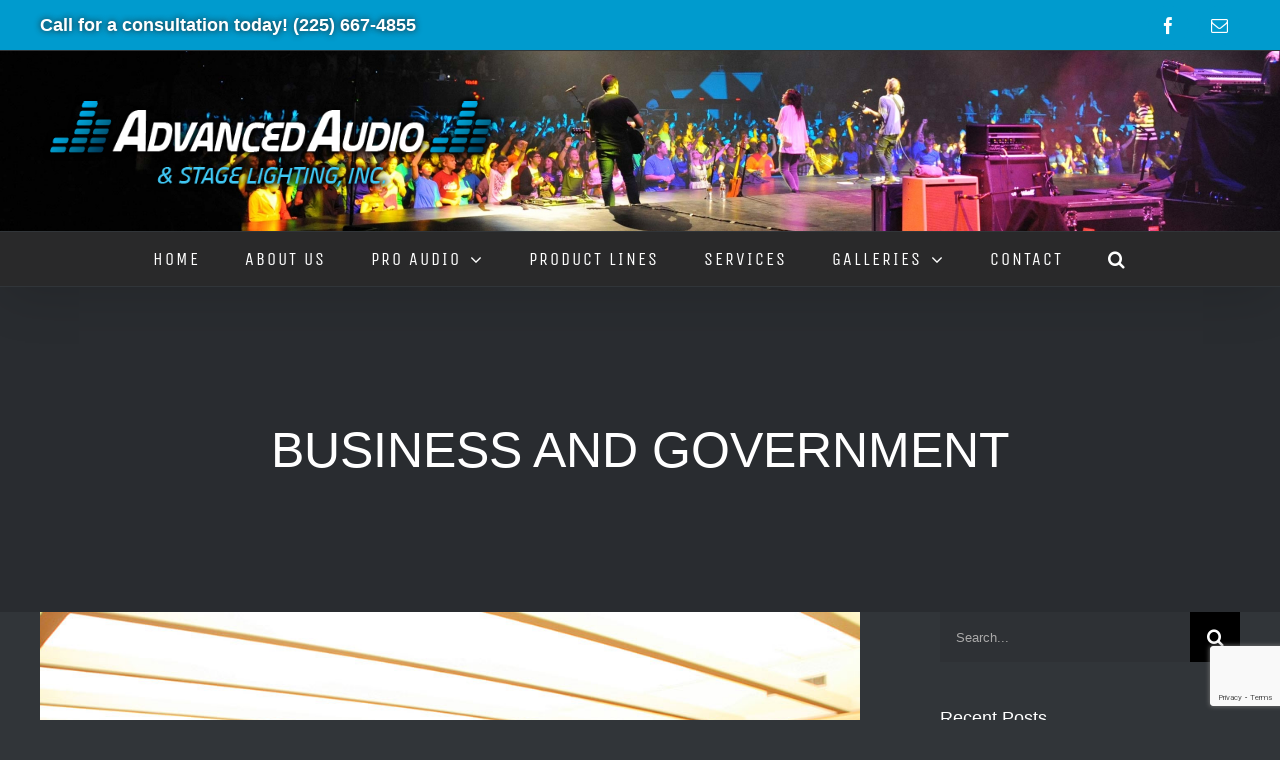

--- FILE ---
content_type: text/html; charset=utf-8
request_url: https://www.google.com/recaptcha/api2/anchor?ar=1&k=6LdzYKYZAAAAAPDSdVsxmLP0cH22r1MhTNXX7j02&co=aHR0cHM6Ly9hZHZhbmNlZGF1ZGlvYnIuY29tOjQ0Mw..&hl=en&v=PoyoqOPhxBO7pBk68S4YbpHZ&size=invisible&anchor-ms=20000&execute-ms=30000&cb=1atgre2mlc21
body_size: 48857
content:
<!DOCTYPE HTML><html dir="ltr" lang="en"><head><meta http-equiv="Content-Type" content="text/html; charset=UTF-8">
<meta http-equiv="X-UA-Compatible" content="IE=edge">
<title>reCAPTCHA</title>
<style type="text/css">
/* cyrillic-ext */
@font-face {
  font-family: 'Roboto';
  font-style: normal;
  font-weight: 400;
  font-stretch: 100%;
  src: url(//fonts.gstatic.com/s/roboto/v48/KFO7CnqEu92Fr1ME7kSn66aGLdTylUAMa3GUBHMdazTgWw.woff2) format('woff2');
  unicode-range: U+0460-052F, U+1C80-1C8A, U+20B4, U+2DE0-2DFF, U+A640-A69F, U+FE2E-FE2F;
}
/* cyrillic */
@font-face {
  font-family: 'Roboto';
  font-style: normal;
  font-weight: 400;
  font-stretch: 100%;
  src: url(//fonts.gstatic.com/s/roboto/v48/KFO7CnqEu92Fr1ME7kSn66aGLdTylUAMa3iUBHMdazTgWw.woff2) format('woff2');
  unicode-range: U+0301, U+0400-045F, U+0490-0491, U+04B0-04B1, U+2116;
}
/* greek-ext */
@font-face {
  font-family: 'Roboto';
  font-style: normal;
  font-weight: 400;
  font-stretch: 100%;
  src: url(//fonts.gstatic.com/s/roboto/v48/KFO7CnqEu92Fr1ME7kSn66aGLdTylUAMa3CUBHMdazTgWw.woff2) format('woff2');
  unicode-range: U+1F00-1FFF;
}
/* greek */
@font-face {
  font-family: 'Roboto';
  font-style: normal;
  font-weight: 400;
  font-stretch: 100%;
  src: url(//fonts.gstatic.com/s/roboto/v48/KFO7CnqEu92Fr1ME7kSn66aGLdTylUAMa3-UBHMdazTgWw.woff2) format('woff2');
  unicode-range: U+0370-0377, U+037A-037F, U+0384-038A, U+038C, U+038E-03A1, U+03A3-03FF;
}
/* math */
@font-face {
  font-family: 'Roboto';
  font-style: normal;
  font-weight: 400;
  font-stretch: 100%;
  src: url(//fonts.gstatic.com/s/roboto/v48/KFO7CnqEu92Fr1ME7kSn66aGLdTylUAMawCUBHMdazTgWw.woff2) format('woff2');
  unicode-range: U+0302-0303, U+0305, U+0307-0308, U+0310, U+0312, U+0315, U+031A, U+0326-0327, U+032C, U+032F-0330, U+0332-0333, U+0338, U+033A, U+0346, U+034D, U+0391-03A1, U+03A3-03A9, U+03B1-03C9, U+03D1, U+03D5-03D6, U+03F0-03F1, U+03F4-03F5, U+2016-2017, U+2034-2038, U+203C, U+2040, U+2043, U+2047, U+2050, U+2057, U+205F, U+2070-2071, U+2074-208E, U+2090-209C, U+20D0-20DC, U+20E1, U+20E5-20EF, U+2100-2112, U+2114-2115, U+2117-2121, U+2123-214F, U+2190, U+2192, U+2194-21AE, U+21B0-21E5, U+21F1-21F2, U+21F4-2211, U+2213-2214, U+2216-22FF, U+2308-230B, U+2310, U+2319, U+231C-2321, U+2336-237A, U+237C, U+2395, U+239B-23B7, U+23D0, U+23DC-23E1, U+2474-2475, U+25AF, U+25B3, U+25B7, U+25BD, U+25C1, U+25CA, U+25CC, U+25FB, U+266D-266F, U+27C0-27FF, U+2900-2AFF, U+2B0E-2B11, U+2B30-2B4C, U+2BFE, U+3030, U+FF5B, U+FF5D, U+1D400-1D7FF, U+1EE00-1EEFF;
}
/* symbols */
@font-face {
  font-family: 'Roboto';
  font-style: normal;
  font-weight: 400;
  font-stretch: 100%;
  src: url(//fonts.gstatic.com/s/roboto/v48/KFO7CnqEu92Fr1ME7kSn66aGLdTylUAMaxKUBHMdazTgWw.woff2) format('woff2');
  unicode-range: U+0001-000C, U+000E-001F, U+007F-009F, U+20DD-20E0, U+20E2-20E4, U+2150-218F, U+2190, U+2192, U+2194-2199, U+21AF, U+21E6-21F0, U+21F3, U+2218-2219, U+2299, U+22C4-22C6, U+2300-243F, U+2440-244A, U+2460-24FF, U+25A0-27BF, U+2800-28FF, U+2921-2922, U+2981, U+29BF, U+29EB, U+2B00-2BFF, U+4DC0-4DFF, U+FFF9-FFFB, U+10140-1018E, U+10190-1019C, U+101A0, U+101D0-101FD, U+102E0-102FB, U+10E60-10E7E, U+1D2C0-1D2D3, U+1D2E0-1D37F, U+1F000-1F0FF, U+1F100-1F1AD, U+1F1E6-1F1FF, U+1F30D-1F30F, U+1F315, U+1F31C, U+1F31E, U+1F320-1F32C, U+1F336, U+1F378, U+1F37D, U+1F382, U+1F393-1F39F, U+1F3A7-1F3A8, U+1F3AC-1F3AF, U+1F3C2, U+1F3C4-1F3C6, U+1F3CA-1F3CE, U+1F3D4-1F3E0, U+1F3ED, U+1F3F1-1F3F3, U+1F3F5-1F3F7, U+1F408, U+1F415, U+1F41F, U+1F426, U+1F43F, U+1F441-1F442, U+1F444, U+1F446-1F449, U+1F44C-1F44E, U+1F453, U+1F46A, U+1F47D, U+1F4A3, U+1F4B0, U+1F4B3, U+1F4B9, U+1F4BB, U+1F4BF, U+1F4C8-1F4CB, U+1F4D6, U+1F4DA, U+1F4DF, U+1F4E3-1F4E6, U+1F4EA-1F4ED, U+1F4F7, U+1F4F9-1F4FB, U+1F4FD-1F4FE, U+1F503, U+1F507-1F50B, U+1F50D, U+1F512-1F513, U+1F53E-1F54A, U+1F54F-1F5FA, U+1F610, U+1F650-1F67F, U+1F687, U+1F68D, U+1F691, U+1F694, U+1F698, U+1F6AD, U+1F6B2, U+1F6B9-1F6BA, U+1F6BC, U+1F6C6-1F6CF, U+1F6D3-1F6D7, U+1F6E0-1F6EA, U+1F6F0-1F6F3, U+1F6F7-1F6FC, U+1F700-1F7FF, U+1F800-1F80B, U+1F810-1F847, U+1F850-1F859, U+1F860-1F887, U+1F890-1F8AD, U+1F8B0-1F8BB, U+1F8C0-1F8C1, U+1F900-1F90B, U+1F93B, U+1F946, U+1F984, U+1F996, U+1F9E9, U+1FA00-1FA6F, U+1FA70-1FA7C, U+1FA80-1FA89, U+1FA8F-1FAC6, U+1FACE-1FADC, U+1FADF-1FAE9, U+1FAF0-1FAF8, U+1FB00-1FBFF;
}
/* vietnamese */
@font-face {
  font-family: 'Roboto';
  font-style: normal;
  font-weight: 400;
  font-stretch: 100%;
  src: url(//fonts.gstatic.com/s/roboto/v48/KFO7CnqEu92Fr1ME7kSn66aGLdTylUAMa3OUBHMdazTgWw.woff2) format('woff2');
  unicode-range: U+0102-0103, U+0110-0111, U+0128-0129, U+0168-0169, U+01A0-01A1, U+01AF-01B0, U+0300-0301, U+0303-0304, U+0308-0309, U+0323, U+0329, U+1EA0-1EF9, U+20AB;
}
/* latin-ext */
@font-face {
  font-family: 'Roboto';
  font-style: normal;
  font-weight: 400;
  font-stretch: 100%;
  src: url(//fonts.gstatic.com/s/roboto/v48/KFO7CnqEu92Fr1ME7kSn66aGLdTylUAMa3KUBHMdazTgWw.woff2) format('woff2');
  unicode-range: U+0100-02BA, U+02BD-02C5, U+02C7-02CC, U+02CE-02D7, U+02DD-02FF, U+0304, U+0308, U+0329, U+1D00-1DBF, U+1E00-1E9F, U+1EF2-1EFF, U+2020, U+20A0-20AB, U+20AD-20C0, U+2113, U+2C60-2C7F, U+A720-A7FF;
}
/* latin */
@font-face {
  font-family: 'Roboto';
  font-style: normal;
  font-weight: 400;
  font-stretch: 100%;
  src: url(//fonts.gstatic.com/s/roboto/v48/KFO7CnqEu92Fr1ME7kSn66aGLdTylUAMa3yUBHMdazQ.woff2) format('woff2');
  unicode-range: U+0000-00FF, U+0131, U+0152-0153, U+02BB-02BC, U+02C6, U+02DA, U+02DC, U+0304, U+0308, U+0329, U+2000-206F, U+20AC, U+2122, U+2191, U+2193, U+2212, U+2215, U+FEFF, U+FFFD;
}
/* cyrillic-ext */
@font-face {
  font-family: 'Roboto';
  font-style: normal;
  font-weight: 500;
  font-stretch: 100%;
  src: url(//fonts.gstatic.com/s/roboto/v48/KFO7CnqEu92Fr1ME7kSn66aGLdTylUAMa3GUBHMdazTgWw.woff2) format('woff2');
  unicode-range: U+0460-052F, U+1C80-1C8A, U+20B4, U+2DE0-2DFF, U+A640-A69F, U+FE2E-FE2F;
}
/* cyrillic */
@font-face {
  font-family: 'Roboto';
  font-style: normal;
  font-weight: 500;
  font-stretch: 100%;
  src: url(//fonts.gstatic.com/s/roboto/v48/KFO7CnqEu92Fr1ME7kSn66aGLdTylUAMa3iUBHMdazTgWw.woff2) format('woff2');
  unicode-range: U+0301, U+0400-045F, U+0490-0491, U+04B0-04B1, U+2116;
}
/* greek-ext */
@font-face {
  font-family: 'Roboto';
  font-style: normal;
  font-weight: 500;
  font-stretch: 100%;
  src: url(//fonts.gstatic.com/s/roboto/v48/KFO7CnqEu92Fr1ME7kSn66aGLdTylUAMa3CUBHMdazTgWw.woff2) format('woff2');
  unicode-range: U+1F00-1FFF;
}
/* greek */
@font-face {
  font-family: 'Roboto';
  font-style: normal;
  font-weight: 500;
  font-stretch: 100%;
  src: url(//fonts.gstatic.com/s/roboto/v48/KFO7CnqEu92Fr1ME7kSn66aGLdTylUAMa3-UBHMdazTgWw.woff2) format('woff2');
  unicode-range: U+0370-0377, U+037A-037F, U+0384-038A, U+038C, U+038E-03A1, U+03A3-03FF;
}
/* math */
@font-face {
  font-family: 'Roboto';
  font-style: normal;
  font-weight: 500;
  font-stretch: 100%;
  src: url(//fonts.gstatic.com/s/roboto/v48/KFO7CnqEu92Fr1ME7kSn66aGLdTylUAMawCUBHMdazTgWw.woff2) format('woff2');
  unicode-range: U+0302-0303, U+0305, U+0307-0308, U+0310, U+0312, U+0315, U+031A, U+0326-0327, U+032C, U+032F-0330, U+0332-0333, U+0338, U+033A, U+0346, U+034D, U+0391-03A1, U+03A3-03A9, U+03B1-03C9, U+03D1, U+03D5-03D6, U+03F0-03F1, U+03F4-03F5, U+2016-2017, U+2034-2038, U+203C, U+2040, U+2043, U+2047, U+2050, U+2057, U+205F, U+2070-2071, U+2074-208E, U+2090-209C, U+20D0-20DC, U+20E1, U+20E5-20EF, U+2100-2112, U+2114-2115, U+2117-2121, U+2123-214F, U+2190, U+2192, U+2194-21AE, U+21B0-21E5, U+21F1-21F2, U+21F4-2211, U+2213-2214, U+2216-22FF, U+2308-230B, U+2310, U+2319, U+231C-2321, U+2336-237A, U+237C, U+2395, U+239B-23B7, U+23D0, U+23DC-23E1, U+2474-2475, U+25AF, U+25B3, U+25B7, U+25BD, U+25C1, U+25CA, U+25CC, U+25FB, U+266D-266F, U+27C0-27FF, U+2900-2AFF, U+2B0E-2B11, U+2B30-2B4C, U+2BFE, U+3030, U+FF5B, U+FF5D, U+1D400-1D7FF, U+1EE00-1EEFF;
}
/* symbols */
@font-face {
  font-family: 'Roboto';
  font-style: normal;
  font-weight: 500;
  font-stretch: 100%;
  src: url(//fonts.gstatic.com/s/roboto/v48/KFO7CnqEu92Fr1ME7kSn66aGLdTylUAMaxKUBHMdazTgWw.woff2) format('woff2');
  unicode-range: U+0001-000C, U+000E-001F, U+007F-009F, U+20DD-20E0, U+20E2-20E4, U+2150-218F, U+2190, U+2192, U+2194-2199, U+21AF, U+21E6-21F0, U+21F3, U+2218-2219, U+2299, U+22C4-22C6, U+2300-243F, U+2440-244A, U+2460-24FF, U+25A0-27BF, U+2800-28FF, U+2921-2922, U+2981, U+29BF, U+29EB, U+2B00-2BFF, U+4DC0-4DFF, U+FFF9-FFFB, U+10140-1018E, U+10190-1019C, U+101A0, U+101D0-101FD, U+102E0-102FB, U+10E60-10E7E, U+1D2C0-1D2D3, U+1D2E0-1D37F, U+1F000-1F0FF, U+1F100-1F1AD, U+1F1E6-1F1FF, U+1F30D-1F30F, U+1F315, U+1F31C, U+1F31E, U+1F320-1F32C, U+1F336, U+1F378, U+1F37D, U+1F382, U+1F393-1F39F, U+1F3A7-1F3A8, U+1F3AC-1F3AF, U+1F3C2, U+1F3C4-1F3C6, U+1F3CA-1F3CE, U+1F3D4-1F3E0, U+1F3ED, U+1F3F1-1F3F3, U+1F3F5-1F3F7, U+1F408, U+1F415, U+1F41F, U+1F426, U+1F43F, U+1F441-1F442, U+1F444, U+1F446-1F449, U+1F44C-1F44E, U+1F453, U+1F46A, U+1F47D, U+1F4A3, U+1F4B0, U+1F4B3, U+1F4B9, U+1F4BB, U+1F4BF, U+1F4C8-1F4CB, U+1F4D6, U+1F4DA, U+1F4DF, U+1F4E3-1F4E6, U+1F4EA-1F4ED, U+1F4F7, U+1F4F9-1F4FB, U+1F4FD-1F4FE, U+1F503, U+1F507-1F50B, U+1F50D, U+1F512-1F513, U+1F53E-1F54A, U+1F54F-1F5FA, U+1F610, U+1F650-1F67F, U+1F687, U+1F68D, U+1F691, U+1F694, U+1F698, U+1F6AD, U+1F6B2, U+1F6B9-1F6BA, U+1F6BC, U+1F6C6-1F6CF, U+1F6D3-1F6D7, U+1F6E0-1F6EA, U+1F6F0-1F6F3, U+1F6F7-1F6FC, U+1F700-1F7FF, U+1F800-1F80B, U+1F810-1F847, U+1F850-1F859, U+1F860-1F887, U+1F890-1F8AD, U+1F8B0-1F8BB, U+1F8C0-1F8C1, U+1F900-1F90B, U+1F93B, U+1F946, U+1F984, U+1F996, U+1F9E9, U+1FA00-1FA6F, U+1FA70-1FA7C, U+1FA80-1FA89, U+1FA8F-1FAC6, U+1FACE-1FADC, U+1FADF-1FAE9, U+1FAF0-1FAF8, U+1FB00-1FBFF;
}
/* vietnamese */
@font-face {
  font-family: 'Roboto';
  font-style: normal;
  font-weight: 500;
  font-stretch: 100%;
  src: url(//fonts.gstatic.com/s/roboto/v48/KFO7CnqEu92Fr1ME7kSn66aGLdTylUAMa3OUBHMdazTgWw.woff2) format('woff2');
  unicode-range: U+0102-0103, U+0110-0111, U+0128-0129, U+0168-0169, U+01A0-01A1, U+01AF-01B0, U+0300-0301, U+0303-0304, U+0308-0309, U+0323, U+0329, U+1EA0-1EF9, U+20AB;
}
/* latin-ext */
@font-face {
  font-family: 'Roboto';
  font-style: normal;
  font-weight: 500;
  font-stretch: 100%;
  src: url(//fonts.gstatic.com/s/roboto/v48/KFO7CnqEu92Fr1ME7kSn66aGLdTylUAMa3KUBHMdazTgWw.woff2) format('woff2');
  unicode-range: U+0100-02BA, U+02BD-02C5, U+02C7-02CC, U+02CE-02D7, U+02DD-02FF, U+0304, U+0308, U+0329, U+1D00-1DBF, U+1E00-1E9F, U+1EF2-1EFF, U+2020, U+20A0-20AB, U+20AD-20C0, U+2113, U+2C60-2C7F, U+A720-A7FF;
}
/* latin */
@font-face {
  font-family: 'Roboto';
  font-style: normal;
  font-weight: 500;
  font-stretch: 100%;
  src: url(//fonts.gstatic.com/s/roboto/v48/KFO7CnqEu92Fr1ME7kSn66aGLdTylUAMa3yUBHMdazQ.woff2) format('woff2');
  unicode-range: U+0000-00FF, U+0131, U+0152-0153, U+02BB-02BC, U+02C6, U+02DA, U+02DC, U+0304, U+0308, U+0329, U+2000-206F, U+20AC, U+2122, U+2191, U+2193, U+2212, U+2215, U+FEFF, U+FFFD;
}
/* cyrillic-ext */
@font-face {
  font-family: 'Roboto';
  font-style: normal;
  font-weight: 900;
  font-stretch: 100%;
  src: url(//fonts.gstatic.com/s/roboto/v48/KFO7CnqEu92Fr1ME7kSn66aGLdTylUAMa3GUBHMdazTgWw.woff2) format('woff2');
  unicode-range: U+0460-052F, U+1C80-1C8A, U+20B4, U+2DE0-2DFF, U+A640-A69F, U+FE2E-FE2F;
}
/* cyrillic */
@font-face {
  font-family: 'Roboto';
  font-style: normal;
  font-weight: 900;
  font-stretch: 100%;
  src: url(//fonts.gstatic.com/s/roboto/v48/KFO7CnqEu92Fr1ME7kSn66aGLdTylUAMa3iUBHMdazTgWw.woff2) format('woff2');
  unicode-range: U+0301, U+0400-045F, U+0490-0491, U+04B0-04B1, U+2116;
}
/* greek-ext */
@font-face {
  font-family: 'Roboto';
  font-style: normal;
  font-weight: 900;
  font-stretch: 100%;
  src: url(//fonts.gstatic.com/s/roboto/v48/KFO7CnqEu92Fr1ME7kSn66aGLdTylUAMa3CUBHMdazTgWw.woff2) format('woff2');
  unicode-range: U+1F00-1FFF;
}
/* greek */
@font-face {
  font-family: 'Roboto';
  font-style: normal;
  font-weight: 900;
  font-stretch: 100%;
  src: url(//fonts.gstatic.com/s/roboto/v48/KFO7CnqEu92Fr1ME7kSn66aGLdTylUAMa3-UBHMdazTgWw.woff2) format('woff2');
  unicode-range: U+0370-0377, U+037A-037F, U+0384-038A, U+038C, U+038E-03A1, U+03A3-03FF;
}
/* math */
@font-face {
  font-family: 'Roboto';
  font-style: normal;
  font-weight: 900;
  font-stretch: 100%;
  src: url(//fonts.gstatic.com/s/roboto/v48/KFO7CnqEu92Fr1ME7kSn66aGLdTylUAMawCUBHMdazTgWw.woff2) format('woff2');
  unicode-range: U+0302-0303, U+0305, U+0307-0308, U+0310, U+0312, U+0315, U+031A, U+0326-0327, U+032C, U+032F-0330, U+0332-0333, U+0338, U+033A, U+0346, U+034D, U+0391-03A1, U+03A3-03A9, U+03B1-03C9, U+03D1, U+03D5-03D6, U+03F0-03F1, U+03F4-03F5, U+2016-2017, U+2034-2038, U+203C, U+2040, U+2043, U+2047, U+2050, U+2057, U+205F, U+2070-2071, U+2074-208E, U+2090-209C, U+20D0-20DC, U+20E1, U+20E5-20EF, U+2100-2112, U+2114-2115, U+2117-2121, U+2123-214F, U+2190, U+2192, U+2194-21AE, U+21B0-21E5, U+21F1-21F2, U+21F4-2211, U+2213-2214, U+2216-22FF, U+2308-230B, U+2310, U+2319, U+231C-2321, U+2336-237A, U+237C, U+2395, U+239B-23B7, U+23D0, U+23DC-23E1, U+2474-2475, U+25AF, U+25B3, U+25B7, U+25BD, U+25C1, U+25CA, U+25CC, U+25FB, U+266D-266F, U+27C0-27FF, U+2900-2AFF, U+2B0E-2B11, U+2B30-2B4C, U+2BFE, U+3030, U+FF5B, U+FF5D, U+1D400-1D7FF, U+1EE00-1EEFF;
}
/* symbols */
@font-face {
  font-family: 'Roboto';
  font-style: normal;
  font-weight: 900;
  font-stretch: 100%;
  src: url(//fonts.gstatic.com/s/roboto/v48/KFO7CnqEu92Fr1ME7kSn66aGLdTylUAMaxKUBHMdazTgWw.woff2) format('woff2');
  unicode-range: U+0001-000C, U+000E-001F, U+007F-009F, U+20DD-20E0, U+20E2-20E4, U+2150-218F, U+2190, U+2192, U+2194-2199, U+21AF, U+21E6-21F0, U+21F3, U+2218-2219, U+2299, U+22C4-22C6, U+2300-243F, U+2440-244A, U+2460-24FF, U+25A0-27BF, U+2800-28FF, U+2921-2922, U+2981, U+29BF, U+29EB, U+2B00-2BFF, U+4DC0-4DFF, U+FFF9-FFFB, U+10140-1018E, U+10190-1019C, U+101A0, U+101D0-101FD, U+102E0-102FB, U+10E60-10E7E, U+1D2C0-1D2D3, U+1D2E0-1D37F, U+1F000-1F0FF, U+1F100-1F1AD, U+1F1E6-1F1FF, U+1F30D-1F30F, U+1F315, U+1F31C, U+1F31E, U+1F320-1F32C, U+1F336, U+1F378, U+1F37D, U+1F382, U+1F393-1F39F, U+1F3A7-1F3A8, U+1F3AC-1F3AF, U+1F3C2, U+1F3C4-1F3C6, U+1F3CA-1F3CE, U+1F3D4-1F3E0, U+1F3ED, U+1F3F1-1F3F3, U+1F3F5-1F3F7, U+1F408, U+1F415, U+1F41F, U+1F426, U+1F43F, U+1F441-1F442, U+1F444, U+1F446-1F449, U+1F44C-1F44E, U+1F453, U+1F46A, U+1F47D, U+1F4A3, U+1F4B0, U+1F4B3, U+1F4B9, U+1F4BB, U+1F4BF, U+1F4C8-1F4CB, U+1F4D6, U+1F4DA, U+1F4DF, U+1F4E3-1F4E6, U+1F4EA-1F4ED, U+1F4F7, U+1F4F9-1F4FB, U+1F4FD-1F4FE, U+1F503, U+1F507-1F50B, U+1F50D, U+1F512-1F513, U+1F53E-1F54A, U+1F54F-1F5FA, U+1F610, U+1F650-1F67F, U+1F687, U+1F68D, U+1F691, U+1F694, U+1F698, U+1F6AD, U+1F6B2, U+1F6B9-1F6BA, U+1F6BC, U+1F6C6-1F6CF, U+1F6D3-1F6D7, U+1F6E0-1F6EA, U+1F6F0-1F6F3, U+1F6F7-1F6FC, U+1F700-1F7FF, U+1F800-1F80B, U+1F810-1F847, U+1F850-1F859, U+1F860-1F887, U+1F890-1F8AD, U+1F8B0-1F8BB, U+1F8C0-1F8C1, U+1F900-1F90B, U+1F93B, U+1F946, U+1F984, U+1F996, U+1F9E9, U+1FA00-1FA6F, U+1FA70-1FA7C, U+1FA80-1FA89, U+1FA8F-1FAC6, U+1FACE-1FADC, U+1FADF-1FAE9, U+1FAF0-1FAF8, U+1FB00-1FBFF;
}
/* vietnamese */
@font-face {
  font-family: 'Roboto';
  font-style: normal;
  font-weight: 900;
  font-stretch: 100%;
  src: url(//fonts.gstatic.com/s/roboto/v48/KFO7CnqEu92Fr1ME7kSn66aGLdTylUAMa3OUBHMdazTgWw.woff2) format('woff2');
  unicode-range: U+0102-0103, U+0110-0111, U+0128-0129, U+0168-0169, U+01A0-01A1, U+01AF-01B0, U+0300-0301, U+0303-0304, U+0308-0309, U+0323, U+0329, U+1EA0-1EF9, U+20AB;
}
/* latin-ext */
@font-face {
  font-family: 'Roboto';
  font-style: normal;
  font-weight: 900;
  font-stretch: 100%;
  src: url(//fonts.gstatic.com/s/roboto/v48/KFO7CnqEu92Fr1ME7kSn66aGLdTylUAMa3KUBHMdazTgWw.woff2) format('woff2');
  unicode-range: U+0100-02BA, U+02BD-02C5, U+02C7-02CC, U+02CE-02D7, U+02DD-02FF, U+0304, U+0308, U+0329, U+1D00-1DBF, U+1E00-1E9F, U+1EF2-1EFF, U+2020, U+20A0-20AB, U+20AD-20C0, U+2113, U+2C60-2C7F, U+A720-A7FF;
}
/* latin */
@font-face {
  font-family: 'Roboto';
  font-style: normal;
  font-weight: 900;
  font-stretch: 100%;
  src: url(//fonts.gstatic.com/s/roboto/v48/KFO7CnqEu92Fr1ME7kSn66aGLdTylUAMa3yUBHMdazQ.woff2) format('woff2');
  unicode-range: U+0000-00FF, U+0131, U+0152-0153, U+02BB-02BC, U+02C6, U+02DA, U+02DC, U+0304, U+0308, U+0329, U+2000-206F, U+20AC, U+2122, U+2191, U+2193, U+2212, U+2215, U+FEFF, U+FFFD;
}

</style>
<link rel="stylesheet" type="text/css" href="https://www.gstatic.com/recaptcha/releases/PoyoqOPhxBO7pBk68S4YbpHZ/styles__ltr.css">
<script nonce="N-Hwk0wTVKVZZ86YjK7-gg" type="text/javascript">window['__recaptcha_api'] = 'https://www.google.com/recaptcha/api2/';</script>
<script type="text/javascript" src="https://www.gstatic.com/recaptcha/releases/PoyoqOPhxBO7pBk68S4YbpHZ/recaptcha__en.js" nonce="N-Hwk0wTVKVZZ86YjK7-gg">
      
    </script></head>
<body><div id="rc-anchor-alert" class="rc-anchor-alert"></div>
<input type="hidden" id="recaptcha-token" value="[base64]">
<script type="text/javascript" nonce="N-Hwk0wTVKVZZ86YjK7-gg">
      recaptcha.anchor.Main.init("[\x22ainput\x22,[\x22bgdata\x22,\x22\x22,\[base64]/[base64]/MjU1Ong/[base64]/[base64]/[base64]/[base64]/[base64]/[base64]/[base64]/[base64]/[base64]/[base64]/[base64]/[base64]/[base64]/[base64]/[base64]\\u003d\x22,\[base64]\\u003d\x22,\[base64]/CkWQ5DMOqYlrDslLCgsKwwo3ClsKSZ3YzwpfDscK8wowcw4otw7nDkSzCpsKsw7l3w5Vtw5ZQwoZ+M8K1CUTDncOWwrLDtsOLOsKdw7DDg1USfMOqc2/Dr3NMR8KJKcONw6ZUZWJLwoc9woTCj8OqSH/DrMKSPMOsHMOIw5LCkzJ/ZsK1wqpiNmPCtDfCqhrDrcKVwrhEGm7Ch8KawqzDviRlYsOSw7jDqsKFSFXDm8ORwr4BGnF1w54Ww7HDicOfCcOWw5zCpsKTw4MWw4NFwqUAw6rDrcK3RcOpVkTCm8KfblQtO2DCoChhVznCpMKrcsOpwqwuw5Frw5xCw53CtcKdwoZkw6/CqMKGw4J4w6HDuMO0wpstAMOfNcOtW8OzCnZICwTChsOUB8Kkw4fDnsKLw7XCoFgkwpPCu0ERKFHCkF3DhF7Cg8OZRB7Cr8KFCQElw4PCjsKiwqF/[base64]/DqMO+f8OEwoQ9A8KnPWDCk8OQw4PChUTCgShVw53CmcOOw78ES01mPsKAPRnCmB/ChFUgwqnDk8Onw5vDhxjDtxZlOBV6VsKRwrscDsOfw61uwpxNOcK+wrvDlsO/[base64]/JcOkw4TDpGInZgB3wqzDrMKNwoPDrV3Dn2/DlQHCml7CtTDDr1k6wogPCR3DtcKtw4zCpsKLwrdHRhDCvcKUw7XDixlvGMKnw6vChBRiwpBNAXwCwqR+JTTDoUUZw5w0AGpnwqvCkVIYwrdFHcKxU0HCvlXCgcO/[base64]/wp5xwr/Cs8OOw4LCuGt9w4RLw4Zbw6bCn0HDmSNaG2JbJ8OUwoYZTsK9w5fDtGTCssOdwrZ4O8O/VHLCocKzMT0tfSQtwrpywr5DdlnDuMOoemjDt8KDLmsHwqxsT8Oow4nCkADCrQvClQ/CqcKDw5rCusObScODEl3Doitpw5l1M8Oew5Ixw7cLJcOCHELDisKSYcK3w67Dp8KhVUIbDMOhwpzDgXR0w5fCiU/CnMKsAMOSMivDqwLDnATCpMK/[base64]/CmQpYY8OIOCR8HcOKw5NYw5IiwqDCi8OKCy5Uw4jCiAXDt8KVSBVEw6vCvm3ChcO1wqzDlXfCoyARJ2PDpDAcIsK/woXCjTvDlMOINQ7CjzVWC0R6VsKIfU/CkcOTwqtCwqAMw7dUKcKEwrXDhcO/wozDjG7CvhQHc8KyEsOdM1TCr8OtSQ0FScOXck1fOTDDoMOuwp3DhF/[base64]/DkMKcw55EGTFiblTDq8O5DcKFP8Kewp/DiMOeA0vDmjDDkxstwrHDlcOSZjrCtCsCb0nDnTJww6sPOcOcLATDnx7CrcKQdWgVNkLCiCRRw545UFkyw5N9wo82PFTDnMKmwqjCsXp/WMKZO8OmbcOjdB0JNcKobcK9w7osw6jClxFyMznDgjIUAsKuByBPfih7BHNeWEnCqUPDmXPDlwoBwpoAw4VdfsKAMnkYLMOrw5bCiMOiw5/CryZHw7QAHcKQecOffWrChFV6w5N/I0rDmBXCm8O4w57CiUszbW3DhBBlX8ORwrx7LDwicUtMREF2KTPCnWXCkMKwKhTDlSrDrz7Cq0TDkgnDmx3Cgw7ChsOePMKTBGDDmMOvb2A9FjtmWjbDhlALZVBNNsOTworDksOhSsKXQMOjMcKVWgA6YH1Zw7zChMOJZRM5w5TDoR/DvcO7w5XCq2jChm4jw7NswrIeCcKhwq7DmnN0wpHDnnjCvMKTJsO3w5EYFsKtCjdiBMKAw7pJwp3DvDvDlcOkw7bDicOFwooew4jCn07Dg8KpNsKywpbCnsOWwp7Cjm7ColpsfE7Cs3c7w6gWwqDCtj3DisKdw4/[base64]/DpwbDhkEkV8OFwp7CkwLCnkvCr0jDqRLDlD/CrUBMEjXCmcK/JsO5wpvCqMOZSCMFw7LDp8OAwqcLfEs2DMKFw4BXC8Oww6VMw53Cr8KjBHsLwqbCnRoBw6TDgX5jwpYVwrkAcVTCo8Oow5DCk8KnayjCumPCt8KrEcOSw4Q4XWPDtQzDhm4DbMO9wq1LF8K4PTXDg1TDkkcSw7JyM07DjMK/[base64]/w4zCssOqwqIkScOuS8KxV8O3DMO2w71uM8O4UlhYw7zDqk4qw6JHw7PDtUbDjcOMbcOLOz7CrsKjwoDDkyNDwrckFBklw4w7ccK+I8Olw4doJgt9wo1AMgfCoEl5YcOyeSsYdsKRw4LDvQRmbsKNWsKGaMOoD2TDoUnDl8KHw5/DnMKQwr/DmMOhYsKpwpspVsKKw5slwoLCqSsjwoppw5fDjC/DrQYCGMOTOsOnUCYzw5cKecOaS8OMXz9fE1vDiBrDk2rCmRbDvsOiYMORwpLDuC9Kwow5WcKbARHCucO4w5RGRXRhw6Mfw7BDdsOvwroVKU/Drgknwo5Bwog7SE9tw6TCj8OiV2vCkwHCj8KKKcKRFcOWJQxjK8O6w5PCvMKtwo5rRcKbw79ADChDQSbDlsKNwrNkwq0QBMKww61HLEZeeirDpBVqwq/CkMKZw4TCnmdFw7UHbgrCssObJEYqw6vCrcKZCxBBKj3DiMOGw5kbw5LDtcK4EmAbwodcZMOtSsKfQwfDqhoCw7ZSw63Dg8KVEcO7fQQ5w5zCqEBOw7HDucO1wo7CrE0ybUnCpMKxw5FsLGpXF8KjPy1Iw6pVwqwpAFPDicObJcObwqV/w4Vmwrwnw7lgwoklw4fCu0vCnEkLMsOjIREVXcOsKMK5F1XCjzM8NW5aGSk1EcKowqpkw4wmwqbDncOnKcK+J8Oyw6fCjMOGaW/Dt8KBw7zClV4lwoBjw6LCtcK6EMKTAMOGbSBPwoNVfcK9PnBAwrLDmVjDllhlwqhKYyLDmMK3ZHNtIAPDgsOuwrcjMMKEw7/CpcOSw57Dr1keHE3ClcK4wprDuXIjwqXDjMOCwrYMwq/DnsKRwrnCncKyZBYSwpDCh0PDkgo/wqnCpcKTwpN1AsKvw4h0CcKZwqMkHsKdwqXCj8OoSsOSI8KCw7HCpX/[base64]/CoHI7wpnCl8OfJsO7wo7CslHCjcKVw4XDg8KdJcKvwobDvgNTw6VsK8K2w5rDhmJMYHPDnQ1Hw5rCqMKdV8OJw7zDnMK0FsKWw7ZfbMO2Y8KUJMOoJ2Qiw4pswrl/w5diw4LDpDdHwrZjZ1jCqGouwrjDhMOCPRI/QiJvUWTCl8O1wpXDtm19wq0UOSxfJEN9wrUbdVJ2PlsNCWvClXRtw4fDtAjCgcKYw4zChFJcO2MUwqXDql/[base64]/[base64]/DujVYWQvCosOrwqp/[base64]/DoMKDTQjDtT7DmFbCmcOHJSPCpsOUw73Cul3Cm8OtwpLDm01Qw4zCqsOTEz5Swpwcw6sbAzvDsHZFJcOHwpY4wpLCuTdSwoljVcOkYsKMwrLCr8Kxwr/ChXUOw6h/[base64]/[base64]/CjTXCnmVYcnBuW8O2GHR8fGLDgWHCrcOaw7/CjsO+LXzClmnClBQgTQDCjsOIw5F5wohCwrxZwohsSD7CsnrDuMOycsO/[base64]/Cs8OuHGoMLMOow7hAXwFmD33Di8OqW1YFLCHCr241w5nCozJUwqvCjULDgT1Fw5bCjcO6SBTCmcOrNMK5w692OsOFwrl7w458wqTCn8OxwqYDSizDpMOkJHQFwonCnhVMEcOPNi/CkU0bTHzDp8KlSWvCs8KFw65wwrLCh8K8CsK+fi/DuMKTf24uZVU9Q8OiBFExwo5GPcOew5LCo3ZEck7CszrDvQ0yC8Oww7kMe0kPdB/CkcOqw547AsKXUsO9SxR2w4h+w7fCvxvCu8KUw7HDssK1w73DjxIxwrXCm00Zw4fDgcK1QMOOw7LDoMKFcmbDqMKBCsKdNMKFw55RCsOrQGzDhMKqJT7DicOUwr/DuMO7asKVw4rDtwPCksOJXMO+wrADEgvDo8OiDsK8wpBDwoVDw5EXDcOoV0FWw4lHw4EXTcKZw5zDsjUcXsOrGTNHw4DCssO0wrM7wrtlw6o5w63Dm8Khb8KjCcK5wqIrwr/Cql3DgMOsEHYuRcK+CMOjSXdkCD7DncOKAcKqw6glKMKuwoFLwrNpwo90T8KgwqLCnMOXwqYePMKRPsOpbxTCnMKwwo7DncK5w6HCrGhYPsKWwpTCjVgpw6LDoMOVDcOOw6zCnsOAFUNVw7rDkjZQwrfDk8K4dn1MV8OQRiPDocOjwpfDnBp3MsKRPHfDuMK/Qz8NaMODTDJjw6/CvWUpw5RPF3PDmcKWwpXDs8KHw4jDmsO/VsKTw7PDq8K3dsOSwqLCscK6wrbCslMWPcKbwpbDs8KSwpp/DTZadsOJw5rCiT9Tw5kiw5vDkEkkwrjDtz3DhcKVw6XDvMKcwrnDjMKPIMOGfMKiA8Ogwrxrw4pow45qw6PCj8OWw6MrQ8KEaEXCnCbCmjzDtMK9w4DDukTCpsKiKD10YnrDoQ/DrMKvWMKaESDCmcKcDS8wYsOMKATCiMOmbcOrw6ddPHpZw6HCssKnwrnDtFgAwoDDpsKGBcKsJsOjRmPDgm9PcnTDhS/CjAHDnQs2wrhlI8Orw7tAEcOiRsKaPcO8wpZkJTHDucK9wop4Z8OFw4Zswq3CoTBdw5/DojtofWF/LR/ClsKfw4EswqTDpMO9w6N6w6HDjhY1w78sYsKhJcOSd8Kbw5TCvMKBDTzCpXoLwrh1wqZLwpMwwpYAacOBw5bDlTIOTcKwIn7CqsOTIm3Dl1VuSWXDmBbDsBnDnsKfwpxiwoRKHi3DtSc4wp3CgsKUw4dae8KSQQHDonnDr8Oew51ObsO/wr9SZsKzw7XCp8Kuw43Co8KWwr1Qw6IQdcOpwqURwoXChgZsPMOpwrfCjit2wqzCjMOcGBFkw696wrzCncKnwpQRAcKuwrUEwpfDpMOQEcKWGsO/w4ozJSvCvcO6w7M6JQjDq2XDshQMw67DsWoYw5DDgMOmG8KWUw5EwqHCvMKlB2TCvMK5D0vCkFDDqjLCtX80DcKMR8KHGcKGw7pLw5tMwrTDncOMw7LCuW/CjcKywosPw7/[base64]/wr0pw6/CgsK1GizCgyM6CsOSKMKlBSQ8w7glI8OSN8O6dMOXwrpowrVwWsO1wpssDDNewrZddcKzw5pow6Niw6HCpRp7LsOWwp8mw6QSw63ChMOJwojCksOOQ8OEWiEkwrB6OMKow7/CjwrCpcK+w4HCvMK4DgfDjR3CpcKYacOFIgkaKkM0wo7DhsOTw546wo55w4Z3w5FiKU1cGks8wojCpndsecO2wobCgMKAeQHDrcKoChU6wqN3aMO5wpbDlcOyw4hhBm8/wopqP8KVECnDnsK1wpw2w7TDnsOPWMKxEsOBNMKODMKbwqHDtcOBwoTDkjXCs8OJTcKVwqchGS3DrjvCl8Oaw4jCjMKawpjCpX/CmMOWwos6VcKbS8OFUV4zw4pew7w1PWUVIsOMQBHDlRjCgMOUSifCoT/Dm2QvD8OSwoDCmMKdw6Acw70pw7hbc8ONVsK3Z8Kgw5YqWMOZwrIOLCHCtcKYZMORwoHCh8OfLsKmPzjDqHREw4pJEx7DmXETecOfwrnDh0bCj210d8KqfWLCvnfCq8OibsKjwqPDtkJyBsKzNsK+wro/wpjDtFbDuTARw5bDkcKMeMOeGsOIw7Zqw59LacOeBhsmwpUXJBvCgsKaw4VWN8OfwrvDsWNYB8OFwrLDvMOFw5XCgHw0VcK3K8KhwrMme0xIwoAVwrHCl8KKwow2CBPDhzzCkcKjw68sw6l5wrvClAhuKcOLZS1Bw43DpX7Dg8OfwrBpwqTCpcKxB2dUTMO6wq/DgMKxBcO3w7dLw7wJw6geBMOKw4jDncO0w6zCnsKzwrwEDsK3N3nCmC1ZwoY2w7gWKMKDJD1eHQ3DrcKzYihuNGRTwpUFwrPChjjCrW9jwrVgM8OJQsOcwp1PfsOTEWcSwobClsK3KcOGwqHDuEZZHMKJw6TCtMObdhPDksOyc8Olw73DtMKeJsO/ccO0wpjDt1ADw5A8wrrDv2wcAcKOFjNkw6/DqXfCpsOMWMOWTcO5w5rCjsOUU8KKwqLDiMOqwqljaVcHwqHCsMKpw7ZkPcOWa8Kbw4pbPsKbwr5Pw7jCl8OvesOPw5bDn8KmKljDuwTDp8Kkw7vCqMOvRXV+EsO0RMOkwrIkwo1jA1MdVy9+wrTCmXfCtMKnfATDuFXCnxIhS33Dn3AbBsK/fcObHkDCllXDsMK9woh6wqYvDxrCuMOvw6sdA3HCqQ/Dtm8nO8O3wobDrRRCwqbCgMOOP0UWw4nCscOnaQ/Cv3Apw6JbU8KiXcKZw5HDhEbDosOwwqvCpMK/wp5xccOIwpjDqBkswpjDsMOYfDHCsBYqPB/Ck1rCqcO7w7VocDvDiXbDlsKdwpsEwpjDnXzDl30EwpXCvzvCiMOCAEQQI2nCgR/DtcO6wp/Cg8K2cWrCiWvDm8OCbcO7wp3CvA1Pw44xP8KLajphccO9w6Unwq7Dj3lxYsKIJjZew4LCoMKYwp7CqMKZwonChcK9wq8VEsK7wq9OwrLCrsKrF0ATw4bDg8KdwrjDusKjRsKIw7INKFNgw4kVwqJJJ2x7w4IFDMKSwoMiEBnDuSNARXTCo8KYw47DjMOOw4BZdW/ClAjCkB/DpMOHJQnCvF3CisOgw4kZwrLCjcKVBcKBwok5QBN2wo/CjMKicjZ0fsOnfsO9BV/Cn8OBwoNKS8O9AigIwqnCu8OcV8KAw4fCkWfDvGcsFXYFU1HDjsOfwrDCs1s8ecOvA8KMw5fDrMOKDsOHw7UgA8OcwrokwqVlwq3CrMKBKMK/wpLDp8KfXsOEw7fDocOQw57DqGfCqytAw69hO8KawpDCnsKVR8Ktw4bDv8KjBh0/w6rDtcOTB8KJU8KKwrJSV8OMMsKrw71cWMKjXDR/wpjCt8OFCgJtDcKtw5XDqRZKCAPCh8ObAsODQ3ZQamvDisO0FD5CQnIwEcKfTV3DmcO5QcKRK8OWwr3ChsOfVwHCrFdOw6vDpcOVwo3Cp8OLbTDDsW/DscOFwq0eaA3DlMOww7PCsMKgAsKLwoUXFX3CgkRPEzXDlMODEATDu1nDkwxqwpBbYRPCp38Qw5zDtykswovCkMO9wobCuxrDhMK/w79KwoHDnMONw48zw5cWwpPDm0rCksOEOlIGWsKRTlMYFMKKwozCnMOBwo7ClcKew4HCnMKYX3rCpsOPwqLDk8OLFV0Gw6N+DShTDcOCMcOwXMKuwqpdw6BlAU0Vw4DDnw9YwoI3w5vDoTszwq7CtsKzwo/CnSZjUCxnczzCtcOPPwJZwqRgTMKZw54efsOxA8Kiw7PDpHjDscOgw5/Ciz8vwoLCvQfClsOme8Kmw4bCgjBkw4dTG8OFw4hRPkvCohVqR8OKwr3DmsO5w77CjQxbwog9HSvDhxLCnlfChcOKbjluw5zDisO8wrzDvcKLwrbDksOgAQ3Dv8Kow5/[base64]/DqMOqw6/CqMOmw6wrw7hsEsO/wpjCjR7DjEdTw5p6wpcUwq3CvkUBL2pAwqhgw4PCg8KwUE4uVsO5w4A6H0xowq5jw7k4B01nwrnCpVHDr1MeUsKtYBnCssOZblN9KHrDqMOJwpXCqyEia8OJw5fCgQRWN3fDpC3Di3AAw49qLcK6w4jChcKXNyoJw5XCtSnCjR1Jwqchw5zDq3g7SCIxwp/CtsKNLMKmLDfClnrDiMKAwr7DmW5PDcKCNi/Dol3Cn8OLwopYVi/Cn8KRVholLVfDu8OAwqA0w5fDgMOewrfCq8Kuw7LDuTbCl0FuGl8Vw7/CqMKkFm7DpMOuwqc+woLDhMKYw5PCv8Kzw6jDoMK0wqfDvcOSNMOKa8OowprChXEnwq3CkCBtYcOLDF4LKcOywpxKwr5ywpTDjMOvORlIwrVxNcKLwr54wqHCtm7Cg2DCiUg/woHCpGd3w4UMO2LCm2jDlsObF8O+Rw8PeMKoZcOpNXvDmxfDt8KrV0nDlsOVwoHDvn83fsK9c8K2w6lwSsOYw4HCgisdw7jCi8OePDXDkSjCmcKKwpbDoxzDmxZ+V8KQaxPCiXDDqcOkw5cBPsK2dT9lTMKfwrLDhAnDqcK7W8Oqw4/DucOcwqc/WmzCqHjDoX0Zw6xrw63DhsK4wrvDpsK4w7zDii5IbsKMIUQGZmjDp1oew4bDi0nCgV3CnMO9wqp0w58BE8KbdsOmbcK/wrNBcxbDuMKGw6B5YcO0cjDCtMKWwqTDnsOPCDbDpSIuRsO4w4LCiQHDvC7CojPDscKIasOcwoh+YsOhKz0SacKUw4bCrMKjw4VbSXfCh8Okw6/DpD3DqjfDpHECFcOGEMOWwqLCsMOlwqTDlgjDpsOBdMKnABvDqMKUwpFMQmLDnkHDtsK4SDBbw414w5xRw5Vuw67CuMO3esK1w4jDvMOsdy8GwqY4w50WcMKQKVxiwrZwwrXCp8OoWCNea8Onw6rCtcOhwozCjwstJMO8VsKjdSlidEfChwsew7/DncKswqLDncKGw6TDo8KYwoNvwp7DgBwIwokCC0VSR8KZwpbDkn3CuyTCswFEw6DDiMOzEkjChgpdahPCkGnCpGgiwqhzwoTDrcOPw5jDv3HDncKdw5TCmsOLw5pAGcOBAsOkPjFqEFZAX8K3w6klwoJawqoLw6UZw4NMw54MwqLDu8OyAAdIwrJwTRXDosK/O8KQw6jCl8KSAMO5MwnCmSfClsKAaSzCpsKWwoHDqsOjXcOXW8O3HMKkEgLDi8ONFzM5w7wEb8OOw6lfwrTCqsKAaSUAwoJlRsO+SMOlMyLDpEbDmcKCJ8Owa8O3D8KgT0Jrw7UkwqsCw759XsO/w67CkWnDlsOKw7vCs8Kkw7fCicKsw6bCtsK6w5/DohAremRSb8KCw40IQ1zCmyPDvArCvcKHVcKEw5wmW8KNFcKDT8K+c3hkAcKHEF1QCB/DnwvDoyR2McOHw4LDjsOcw5BOD17DhnAQwo7DvE7CkU5Xw73DusKuLmPDphfCr8O4dlTDkHXCq8OpG8O5fsKdw43DjsKlwpM/w5fCqMOQcznClBvCjXvCs3xpw4DDg28LTyw/BMOLfMOtw5vDu8OZMcOAwo04OcO1wr/DhsKgw6LDtMKFwrTDtRfCuRLCsGlhNVzDgAbDhA/Cp8OgEsKVZWoHDHLCvMO8anXCrMOCw6bDkcOdKSQtwp/DpQXDscKuw5p2w4AoJsKAPsKcQMOwPyXDvhLCpcOSEB1nw6dbwo5YwqLDrn4XYUMxMsO5w41heDPCocKjXsKeN8KZw5dNw4PDnjTComnCjzrDuMKlAMKaIVZEARpoUMKzL8OkOMOTOEYfw6LDrFPDpsOOGMKtwq/CosOhwpY/SsK+wq3CnjrCjMKhwqvCsgVZwr5yw4/[base64]/DoWbCkXXDuBBHwpbCpmjCuTTCtMKJw55Ywr4lP21tA8ORw6/[base64]/CtUp5KsKGwrRLw7tkwqjCkMOlwpXCjMKyHsOfbDnDlcOEwpvCi3F6w7EUccKqwrx/f8OmYFjDsg7CtzsGA8K9cFzDu8O0wprCri/DowLChsKzTyt7w4nClSLCrwPCsTotccKSRsOVemXCosKaw7HDosO7Z1HCl0UoLcOzOcOzwotUw7TClcOxCMKdw4/Djg/[base64]/DosKuAxIELUfDjcO3WwvDhxDDtjDCucK/w6TDtcKXLkvDrD8lwq54w5YQwqJswoBRQcKpIkFyRHTCm8Kkw49Xw6AzTcOnwqJCwrzDjmbCgcKVW8Kqw4vCv8K2PcKKwpTCgMOSfsKSTsKvw5XCmsOjwrcmw786wpzDuVUUwrfCjU7DgMKkwqYSw6XCnsOUdVPCvcO1MFbClijClcKIKHDCvcOxw7/CrVE+wpYsw5pcHsKDNnltYwM6w79dwpfDlgl8f8OTEMOObMOXw6bDp8OcBCzDm8Oyb8OrRMKvwoEewrh4wrLCqMKmw7p3wpPCmcKbwqUyw4XDj03CkGxdwoMYwqdhw4bDtClEZcKdw5jDtMOIfgtQasKVwqhgw7jCtyYJw77DhMO/wpjCkcK0woXCvsKIFsK9wqRzwpkhwrtyw5jCiA0+w73CjgXDqFPDlgV1c8O0w5dhwoQDS8Ogwr/DpMKXcy7CuS0IVQXClMO5bsK5w5zDtUbClGM2QcKnwqRjwqEJExBkwo/Cm8KyecKHd8KuwoJzwpXCvWDDicKDNTbDpF3CqcO+w6JMADrDhn17wqQLw7IHOlnDtcOJw7N4ckfCn8K6RXLDnFszwp/CgTjCsBTDqhMFwq/[base64]/DoX3DmMKrwovCrsOyw7nCusOIwo4tWsKBQlzCpEnDmcOpwpVgG8KnEkzCti/[base64]/bcOcJcO4w78tfysoCDxxdV1hwqPDtxg1U3IPw7p2w4ZGw5nDqzoAa2FSdGPCs8KKwp9BbQhDKsKTw6/CvTrDu8OIVzDDmx0FGAd9w7/CuyRuw5YKOBXDu8OywrvCpk3CmxvDh3Ihw6TDhMOBw5waw7FiaxTCo8K4wqzDksO/Q8OjPcOVwpltw7c3cCfCksKJwozCrSkYcVDCksOFVMKmw5ALwqPCgWh0FsOYEsKbflPCrGcuMWPDin3DoMO3wpsyZsKRXMKiw6dKMcKBB8OJw6XCtV/CpcOxw7cnTMORTisSOcOyw4HCk8Ovw4jCk3F9w4hGwo3Co0gOazJSw6/CvnPDnk09TjxAHgt9wrzDtSd6JyB/WsKFw7gIw4zCisOoQ8OMw7tsY8KzDcKGV0l4w6TDoQvCqcK+wpvChkfDs1LDr284ZT4OTSUabMKawrVAwpBBCRgNw6HCoiVkw7zChGc2wrcAIVDChEkXw4/Dl8Kkw7ViT3rCkUbDkMKDCsKxwo/DgmBgLcKawqbDisKBMHM5wrXChcORUcOlw5/DimDDrHs+EsKEw6HDisOJUMKTwplZw7VWCXnChsKCPDpAOQfDiXzDvMKLw7LCqcOww77Dt8OEcsKfw6/DkkLDh0rDo0EawrbDjcO5X8KnJcKmBV0vwpYbwogIUBHDjA12w6zChgfCg1tQwrrDnBrDq3pqw7/[base64]/w77DlsKswpRPw6jDgcK8aGoUEsOlwpvDt8Kxw44tCBMLwolAWmvCnybDhMO8w7bCocOwXsKlU1DDnGk3w4k+w7YGw5jClX7DoMKiQyjDqh/CvMK2wpTCuQHDjHnDtcOFwp9KayvCjjBvwpRMw4lSw6NuEsOLASNcw5PCgsKuw5vDrgfCtgXDozvCj13DohJCdMOQR39HPMKOwo7CizYDw4HCjyTDicKXCsKVL3/[base64]/G23Ci8KZFsOgw7TDgMOALsK3w408Z8O6wqMVw6LCgsK2Vz13wqItwoJVwrQRw4PDlsKkVMKkwqB+YBLCmHQZw5A5WDEhwrkPw5XDpMK6wrjDosK4w4gMwoJ7MAbDocKqwq/DjWLClsOfbcKCw43Ct8KCe8KyGsOIfCrDvcKxaDDDt8K3CcO9RmrCr8OcS8Oyw49zccKHw73Cjm9uw6oJXgxBwrvDjDrCjsO3wo3DjsOSGUVBwqHDncO4wpfCvSbCjCFGw6leSMOkMMOVwqjCiMKKwpbCo3fCn8OiW8KQJsKswqDDsmlmaF1pecKta8KgIcKJwr/[base64]/w5/ChMOCCsKMUsOzw4lUwrTDoMK0w6fDt1EfHMO4wohvwpPDjnsEw63DlT7CtMKmw4QUwrrDlS/DkwZlw75aZMKtw7zCrUvDk8OgwprDrMOEw5MxK8OGwq8VDcKjdsKLdcKSwoXDl31kw6N4d0YnJ0ogaRHDpMK6IyjDlcO2XMOFw5fCrTjDrMKbXhA9B8OITR0zSsOhOhDDhRoUMsKgw7PCtsK7KE/Dm2TDuMKEwofCgMKrd8KRw4nCqiPCkcKrw7pVwrsBOzXDrR42wrx9wqhgIWFwwr7Cs8KWF8ODCw7Dm05zworDo8Obw6/Dm0NIw7LDusKwRMKoXj9xTiXDj1cMfcKuwoHDo2Q0MAJcfg3CiHTDmkMqwrY+bFDCpGXCvUx2OsO/wqDCgG/DhcOYd3dAw4dkfWAYw6nDuMOuw4RnwqFaw7YawpzCriUXKwvCv2YPd8K7NcKWwpPDhA3CuxrCpQQhcMKOwo1UDm3CiMORw4HDmiDCnMKNw4LCiHsuCADDu0HDrMKDwpkpw4TDq10ywoLDgkN6w43DjU5tA8KCVcO4JsK6wox9w4/DksOpI2bDjx/DuSDCsWHCrlrDmkrDpgHCvsKhQ8KUKMKUNsK4dmDChVdBwrjCs2oIBB49JlzClj/Ctx7Cq8OMd0FrwqFfwrdfw7zDrcObYlhIw7LCpsKYwpTDocK9wojDvsOZV1/CmxkwBsKEwpbDqUEUwrNfYFLCqD9yw4nCkcKVOhnCjsKLXMOzw7jDnBYPAMOmwrrCqDtKL8OXw4sBw5J/w5DDhk7DhxMtDsOxw597w6YBw6gzPsObUy3Dg8KUw5sJc8K4ZcKIMErDtcKZcxgEw70iw6vCn8ONaDTCscKUWMOnWsO6ZcOzWcOiPsOBwrzDild7wpUhW8OcMcOmwr5Mw5BXZ8O6RMKmYsOULsKEw4ICIG/CrVjDscOgwq/DucOlfsO4w6DDpcKVw6Z6KsK+ccO6w6M4w6RAw41ZwrBlwozDt8Krw5HDuG1HasKUDcKgw4V8wqzCp8K1w5MEXBpfw7/CuRxyGhzCjUkFCsOCw5RiwonDnBMowpLDqnLCisOawpDDu8Ohw6vCksKNwpliYsKtej/ChMOMQMKfWsKBwr8lw6/Dn2gAwpnDj2ouw7zDi2sgeQ3DkxTCtsKBwqTCtcOqw5pAIRZew7PCgsKQasKKw4N5wrnCsMKxw6rDs8KuLcOJw6DCjWUgw5weeCcuw6cKdcKLQh59w4Eowq/CkjU+w53CpcKnRBw8c1jCiiPCn8KOw6TDisKzw6V4E24RwpXDsiPDnMK4BmMhw57CtMOlwqAvD39Lw5LDuUfDmcKwwogvRsKzHMKAwr/DilnDscOFwpxdwpQ/MsOGw4gKbcK2w6LCrsO/wqPCq0DDvcKywr5Lw6lowop3d8Ohw40pwoPCuk0lXmbDmcKFwoV8YyAEw4jDrg7DhcKMw5gow53DpDXDml1xZFTDvnnDgj8yIkLCjyfCvsKuwpXCp8KMw6IWdsOFV8O4w4fDkCbClF3CixPDminCvnnCrMOow4xjwpNOw5dwYDzCh8OBwp/DocO+w6bCuk/[base64]/fMKPw4kKFDIPRsOKHcKKwqBAF8O1CMK3w7FUw77DqBTDrsODw6TCj2XDrcO8DkTCpsKBE8KyEsOiw5TDhSZPK8KuwoLDlMKBFsOqwq4Lw4XCjj4Jw64iQsKNwqHCk8O0SMO9RX/ClHk0VQFsaQXCih7Cr8KRSU5ZwpfDjX1XwpbCt8KMwrHClMO4BlLCiHLDrCjDkzBSEsO1ADwGwq7CuMOoDcOZG0BKa8KTw78Iw6LDgcOeesKAdVfDnjHCmcKLLcOuEMOEw54hw7/CkG0ZR8KQwrMywoZ2wpFAw5xXw5EOwr3DpcO2RnjDknMkbivCgnPCsAM6dw8owqorw4LDvMOUwqgsfsK+GEt8GMOmKsKzWMKKw5p+wol7bMOxJ1lFwrXClcONwp/Dhzp6QX/CmT5lPcODRnPCkX/[base64]/FTh/wp/Dt17Cu3kKC8OUQFTDpsKHD0/CqMKzF8Ovw4p6B3LCjxV3bz/DgnRIwpR9woTDvUpdw5M8BsKQXnccRMKUwpclwpUPXD9eLsOJw70NHMKtXMKHWMOcRiPDpcO7w5Enwq/CjMObwr/CtMOuWhjChMKHKMOFc8KjC1PChyXDnMO4woDCu8OTw78/wqjDssKCwrrDoMO9TWg1DMK2woN6w7rCuGNSVEzDn2pYbMOOw4jCq8OYw78RdMKNIsKYQMOcw6TCvCQeIcOAw6nDs1fDtcOhawoIwpvDhTouLcOsU2bCk8Kuw5l/[base64]/[base64]/DvBoBBcKXTUk6aULClsKYwpPDtS9owqosFWoJLANZw7V8CTQ4w5hww5xFZRBjwq3Dm8K+w5rCpcKBwodFT8OrwoPCuMK1KjvDknfCgsKONcOlfcOtw4bDqcK9Vi12QGjCpXYOEsOYd8K8dUJ5VS8yw65vwrnCo8K9ZGg1KMOGwrPDqMOBdcOJwr/DrMOQAVjDoBpiw6oMXEt0w64tw57Di8KLUsKjQiU5TsKHwrsyXnQKcWPDicOCw68Qw7PDjgbDsgQbcEltwodDw7LDicO/woA4wozClBrCosOXC8O5w5PCksKuBUjDlBrDpcK2woMra1Mvw4wmw71iw57CjEjDjCE1eMO2XAhrwobDnRrCn8OvI8KHDcO0GsK7w7bCqMK1w6I3VRZhw5XDpcOtw6fDscO/w6o1ecKDVsOfw7drwo3DhUzCjsKcw4HCiHrDhXtCHlfDnMKTw5Yxw6jDgmPCj8OUJsKsFMKlw5bDksOgw50nwpPCvzDClsK2w7DClHfCmMOmMMOSCMOHRC3CgMKoQcKjPld2wqN2w7vDm1jDgMObw61+wq8JQmhZw6DDqsOWw7LDkMOrwr/DjsKuw4QAwqxgFcKfSMO3w5PCs8Kcw7XDiMKowoYMw6TCnzpTaUwwX8OvwqYaw43CvHrDgQXDvMKDwo7DgjzCn8OtwrB7w5XDmFHDijwow75ULcKcTcKac2/DhsKiwp8wPcKIFTltbMOfwrpEw5bCsXTDqsOlw60IAXwDw6MVZWIRw6J/OMOSM2jCkcKpajHClsKEBsOsOF/CginCk8OXw4DCjMKKKShaw7R/wqgxA0hcOMOGH8KLwq3DhMOlMmXDi8OCwo4Bwp0Zw6tHwrvCmcObbsOuw6jDqkPDoTTCusKeJMKIPRsJw4jDhsK4wqzCi045w6zCgMOrwrcsEcK0RsKoecO7eTdaccOGw5vCq10HYMOhTygWdD/DkHDCqsO4S0Vtw4PCuCVbwr1+HRvDvSA0woTDowHCqgwdYVxmw7fCpWYhEcKpwqUowpHCun8vw7/DmAVee8KQVsKzSMKrEsKDaFnCsDFqw7/CohDDugN6Q8KQw7UIwqTDo8OWBsOdBWXDt8KwbcO9ScO6w7fDqsK1OBogLsOrw5TDoGbCr1pRwpofasOhwoXCusOIQAoiacKGw4TDoHU6ZMKDw5zConXCp8Osw7R/WmUYwrbDtVDCocKRw4cfwpPDncKewo7DkUpyZnDCgMK/NsKCwr7CjsO4wqAsw5jCm8OtN07CmsOwSCDCvMKCbSzCoR7CocOffyvClGfDuMKRw6c/[base64]/[base64]/[base64]/DgsO7w5REwrvDpX4zIzgBwq3DigjClDhDF3sGJMKdWsKLRVTDg8KcN2kfIAzDjlLCi8ODw6QLw43DiMOkwqpfw6A8w6TCkV3Do8KOVB7CqkDCt08yw67DlcK6w60yAcKow53CpUYgw5fClcKPwrclw7bChkdlH8OjRxbDl8KsHMO7w4ohw5gRLnzDh8KmfT/CoUNXwqAsb8OFwrzCuQXCssKtwrxyw7XDrTwawqUnw5fDmxnDmUDDicKcw7nDow/[base64]/woLDi8KoQ8KBw4t6w7bDo1DDqy9Dw4vDgBrCsQ3DvMOTLMOtbMOvJDp8woduwqguwpjDkBFcdyoHwrVNCMK2OUYiwoTCo2ogI2rCtMOiW8Kowo5FwqnDmsOtT8OFwpPDlsOPblLChcKIWMO5wqbDs3FNwrAZw5DDq8KDYVULwpzDgjoVw6jDvk/Cgj0WSXPCu8KDw7DCqS5iw6zDh8KJBmxpw47DtQEFwrzCuVUsw5nCu8KxcsObw6BRw440W8OsFi/DnsKaWsOafiTDkUdoPjFSAFPDiEB7HmrDtsOEDVMaw7VBwrwSDlAvQcOdwrTCvlbDhcO+Zy3DsMKDAE48wohlwq9sUsKWbcOawrYaw5nCksOtw4dewrlLwqlrJiHDrFHCgcKlP1NVw6DCqC/DmcOMw49NKsOhwpfCv3MxJ8KRflzDtcO6CMOewqcUw4dMw6lKw688JMORSykIwoFGw4PCqMO7a3cywp/CrWgBIcKCw5XClcOFw7MXTjPDnsKqUsKkMDzDkQrDhkfCrMKsPjXDnQbCiU3Dp8OcwonCn14ND3QiLR0FY8OmOMKww53CjHbDmU4Nw5nCl3wZPVjDn1jDgcOfwrTCgXsQZcK/[base64]/PlnCnB7CvcKcL8KENg3Dh8OJW8K2E8KCw7rDiw42XgLDnScVwrp6wr3DvsKLQsKYIcKdKcOww5PDlMOawqdZw5YTw5fDik/CihQ1ekxDw6I9w5vCszlnXmwcfQ1BwpMYWWV7J8O5wpHDmgvDjTchIcK/w6Fqw75Xwr/DmsOMw4wwNjDCt8KtI27DjlhWw5gLwp3CrMKoYsKUw5F3wrvDsXlDG8Odw7vDqHzCkR3DocKawohKwrRgC1JCwqbDi8KLw73Cswdnw6zDv8KZwoddWWN7w6zCvALCgD40w5XDtjPCkixHw4bCniHDkmZQw7XChy7CgMOCDMO4BcK+wqXDhETCscO/PcKJZ1JOw6nDqjXDm8OzwpHCnMKjPsOFwo/DjiYZE8KxwprDn8KNUsKKwqfDtsOhQsKGwp1dwqEkSjBEW8KKEMOswoIuw5Fnwq5eFzZWHDzDlELDisKowosUw6oNwprDhCVfJCnCvVIyGsO1FkRyUcKoI8KSwqDClcO3w7PDulAubcKNwo/DtsKydAjCvxghwoPDucO1Q8KJOBIqw5zDuxIdYihDw5QfwpsNCsOwUMKPRxfCj8KbcmHClsOkPi3ChsOTGDcIKB0AIcK8wqBSTERWwpMjOi7CjAskAggfW1o/Yx7Di8OHwqDCosOJYsOiIkvClD3DsMKDYcKlw6PDhhIHajQLw4HDo8OoVm3DkcKbwqxOTMKAw5hCwpPDtgnDlsK/ShkQBiB8HsKcHWtRw5XChTjCtVTCnmfCgsKKw6nDvmtuAhw/wqDDrEEswrRBwplTAcOCG1vCj8KDScKdwr1xb8Oxw4TCg8KrWxzCucKGwoIMw4HCo8OgbCcpCcK2wrbDpcK/w6kzKUx8ChxFwpLCnMOzwo7DrcKbZ8OcKsOOwpLCmsOjdFMcwrR5w6IzWhV5wqbCg2PCuAsRKcO+w4BDP2c1wrTCnMKmHVnDm0AmWiN/YMKzP8KOwoTDrsOPw4ADL8Omw7TDjsOiwpYrKmMRWMOow65JesK/WizCuljDt24Za8Kkw63DgU9EUGkdwr7DgGwmwovDriYbeX0dDMObBylZwrfCnWDCiMKpXMKnw5/DgmxCwr88Jno2XADCiMO9w512wrDDksOkFw5OcsKrdh3DlUzDj8KFMERfS3bCo8O2eEB9JGYEw7EkwqTCijvDlcKFHsOmNmPDicOrDTbDhcKiCTczw7fCmwHDvcObw4PCn8KcwohowqnDgcOVXFzDlA3DuEo4wq0Mwo/CthNGw6PChBnCpEIbw6LDj3sSMcOcwo3CiBrDm2FgwrgSwovCh8K6w7gaCHF0fMKSXcKrdcOKwpdgw4vCqMKdw6cLEiUVPcKrJDFUPlwVw4PCiBTCi2RNYThlw4fDmhAEw7vDjltow5zDsh/[base64]/w5XCuMK3QMKlwrPChFVzw68KasOTw44OwrZewqfCqsK7AMKHwrxwwrEbbQPDlcOawqTDvQ0GwqHDucK6IcOWwo4Nw5nDmm7DtcKTw5/Cp8KdMBzDlS7Dt8O5w7xnw7bDvMKnw71Rw540F0PDjW/CqXTCgcO7K8Kpw4wJMh3DqcOcwr1uIAnDq8KJw5bDhijCs8Orw5vDpcKCXzlFTsKEVCvCt8OrwqE6NMOxw7hzwp8kwqPCnMOnGWzCuMKzTCoNZMONw7FSa1NrCkbCiF/Dm28JwoZHw6Z7Iw0cC8Opw5RzFyzCljbDqmwKwpFRRG7ChMOsJmzCu8K7YVzCusKrwpdINFxfWSEqAl/[base64]/[base64]/wpPDlVrCi0LDsHzCh8OCwojDvsOBW8OZLHgCw5hUXU1jacOQbk7ChcKOCMKtwpEBMg/DqBIpaU/DmcKxw4gha8KdU3INw681wrsxwolyw6DCv0jCpsKIBSo7ZcOwRMOrUcK2TmRww7/Dum4Bwog+bE7Cu8OjwqM1cRFwwokMwqjDkcKjH8KmKhcYRSfCg8OKQ8OVbMOjQConC0jCtsK9bcOxwofDsj/CjyBEW3vCrSQpci84w6HDnWTDgzXDsgbCocO+wq3DvsOSNMOGfsOUwqxiYUtgc8OBw5nCqsK0QMOmAFN8dcOWw7Rdwq3Dt2xaw5/DiMOfwrgIwp9iw5vCvALDgFjCvWDCksKnbcKmWRMKwqXCjX/DvDsBeGPCrhvChcOsw7HDrcOwS1pKw5/Dn8K3Tl3CtsKnw7lIwowWesK6NsOUDsKAwrB9Q8OXw6Nww5DDokQJDDRaUcOiw4BkCcOUSxs9NUIuWcKvd8ONwrwdw7o9wohWIMO0C8KOOsKzUkHCoHBiw4JFw73CnsK7ZTJ1T8KPwq8OK3fDtFrDvSDCsRxCKAjCnBgrScKaGMKwZXvChsK/wqnCumnDucOiw5ZPWBJbwr5Yw6XCgUdvw7rCi3NWTH7DsMOYH2F9woVdwpd8wpLCsTp8wq7DsMKkJQpGAg9ew6AdwpbDvQgwScOtDTMpw7/CtsO7TcKIGF3CosKIHsKww4LCtcO3VD0DY0kvwoXCuh8jw5DCqsKrwqfCmsOyFiHDlXVTX3FGw4LDucKpVxl8wrzCssKgT3kRRsKyPghqwqIOwo1VTsKew4Ncwr/CkDvCv8OTNsOpK0hjHGF1JMOOw5YvXsOHwr8MwpczdkUpwr7Dq2xCwo/DumXDpMKCM8K/wpx1ScKeB8OXesOXwrDDv1tjworCh8OTw70tw4LDscOpw4zCt3jCtcOmw4wUGDLDh8OSRUV/B8KVwpggw6USWhEfwpVKwqdiXm3Dnh0dYcKxO8OsCMK3wrcZw4gKwqzDgmJvb2nDtXosw49zKwRDKMOFw4rDiS4xQmbCp13CnMOXJsO0w5zCicO/ahgXCi94WjnDrGnCnnXDhDsfw70Lwoxww6xbdgNuEsKTdkdyw5RsA3PDkcKoFkvCr8OEUMKtZMOywrrCgsKRw5IXw5hUwp0Ud8OJc8K+w4DDtcOWwrwyWcKjw6tIwobCh8OyGsOFwpVMwrk+bG9wJgQWw5LCkcOkDsKvw5AKwqPDicKqFsKQw5/DjDDDhDLDgyxnwqosesK0wrbDm8Kyw5XCqULDtzkpBsKneythw4nDsMOtfcODw4VSw5lowojDsnPDrcOHGMOdVVZ9wq9Cw4QpT1o0wolSw6DCsQgyw6h4csO6wp7DiMKnwotqZcO4bg9LwpgoWMOJw4bDkgPDtmgtGC98wpc+wp/DtsKjw7PDicKSw5/DkMKJX8OOwr3Dpn8BP8KRVsKSwrpxw5DCvMOLfhnDsMOsM1TCnMOOfsOVJjp3w7LClT/DilLDpMKaw7XDssKVeHxzAsOPw6RCZW57wojCrTNMXMKuwp3Do8KfJRvDuGx4SQDDgT3Dv8KmwqzCiAHCkMKhw5/Cs3TCqw3DrVg1G8OkDD0HHk3Dv3tad3YzwrTCpsOaHXduKmfCr8OEw5wUADcYUwbCtsKBwqbDqcK0wobClwjDucKQw6bClFRbw5zDrsO4wr3CjsKvUTnDoMK6wp9Jw4cGwp/CnsOdw6dyw6deGStgCsOONC/[base64]/DkmImw5DCtMKfOgEBw7PDoiTDqW1cwolIwrPDuG12MgzCoC/ChwMudV3DlAnDhAvCtijDv1UIHg1gLkrDnCAFEkcjw71MSMO/cX88bF3DnlJlwo11XMO1SMOhG1h3acOMwrjCjmdiWMKhTcOIRcOxwro/wqdswqvCilY3w4RVwonCoQnCmsOgMC/CpRkVw7jCpMO/w5sYwqlVw6o5FsO7wrQYw7PDiTzCiGIfa0JHwp7CqcO5RMKwP8KMeMO0w7LDtHnCilrDncKwXnZTRVXDvRIuLsOzWDtCJsOaEcKoVmM/MjNVX8Oqw7ALw5FWw4LCnsKrIsOew4QGw5jDoxZwwqRtCMKcwoEWfX8fw64gcMOCw5VzPcK1wrvDncKPw5dcwqY+wqd1XXs0DMKKwrMSGMOdwqzDi8Kywqt9OMO6XB0JwqYVecKUwq7Dhj80wpnDhVgowrAzwr7DkMOdwqfCssKOw4/Dg3BAwpzCtRoJNSbClsKMw7c6Vm1+DnTDkA/Dp19Vw5Mnwr7Dqzl+w4bCtW7CpUjDk8KZPx7CoDnCngwzak/CjMK1RFYVw4LDsU3DjjPDoA5vw5nDj8KHwrfDpCkkw6ALXsObdcOQw5/Cn8OID8KoVcKWwqDDpMKmM8K6IcOMDcOzwoXCgcK3w5AMwpXCpH88w6Zow6Aaw6Ejwr3DgRLDvRDDj8OIwpHCkWANwqbDh8O+NWg/wovDoX/DkynDgkfDj2BIwq81w58Aw68BCD4sMWR/LMOSWMOAwpsqw4PCr05DFDwHw7/ClMOmcMO3aFIiwojDicKew5HDssOjwoE2w4zDgsO1Y8KUw5zCtcOsSl49w6LCqGLCnDHCgX/CojXCnnfCmTYnXno8wqwdwoTDiWJ1wrvCu8OYwpzDr8K+wpdGwqk+HsOcw4FuIQdyw4hGEcK2w7o8w50aCFAgw44hWVHCosOBAycJwpDDnC3CpMK8wqLCqsKowpbDr8KmGMODecK5wqgpCkREMgzCocKNUsO3fcKnIcKAwqLDnhbCohXDl0xyREl/NMKLSnXCsgzDhA7DhsObK8KCPcOIwq1Wc3/Dv8O2w6jCtsKfCcKbwp1Vw4TDs3bCoCR+BndYwpTDi8ODw6/CpsKFwq4kw7dlCsKLNlfCv8KSw4YJwqzCt0bCiUMYw4XDrCFOWsOlwq/CtFFGwqI3GMKmw4pbACV3dDtqfMO+TUM3AsOZwoQKaFs4w4RIwoLCpcKhcMOaw4nDtBXDusOGEcKFwok5bMKrw6Jpwo4TUcOUf8O/bW3CvHTDugfCkMKzQMOqwrtUUMKww64Cb8OwM8KXZQ/DkMOYCQ7DmA/DjsKfX3TCgyBwwps1wo3CmMKOYQLDpcKxw6h+w6PChGDDvTzCicK3JApiDcK6bcKAwpzDp8KPf8O5dTJhHSURwozCgm3ChMOGworCjMOkW8KDKgnCmTdHwrjCt8OvwonDh8KIPRjCnn8ZwrDCscK/w41wcDPCvCEuw6BSwqjDq2JLOsOBETHDisOKwp9lelIsY8Kbw40Sw53CjcKIw6QHwrDCmhpxw64nE8OpQ8Krwoxrw5LDhsKOwqDCtW5kASrDpXZdE8OMw5/DuGQkMsOPG8K8woXCq3ZBEyfDosKhJijCuSA+ccOMw5PDtcKzbU3Cv3zCpsKnc8OVJnzCuMOnYMOewr7DlgBVwq3CjcO+OcKWQ8Oxw7vCpy1RWj/DnAPCsTZyw6QDw7LCh8KrA8OQSMK/wphWCkx1wrPCiMKqw7zCssODwp89LjQcA8KbC8OWw6BbLlwgwpxpw7rCgcO3w4huw4PCtTdPw4/[base64]/KkzCtBTDngwpSm91w73Dil1eZMOSWcKwIETChsORw7XDgjrDuMObPH7DhcK+wpNFw74IRAJRWCHDi8O2EMOaaGlPT8O6w6VUw4/Duy/DhAciwpHCvMOKIcOIFyTDqyFrw7tXwrzDncKqa0XCv2JiBMOAwovDs8OYRsOTwrPCllnCqTAGTcOORyVvGcKyTsKgwpwrw54rwrvCssKPw7vChlQzw5rDmHB4T8OqwoYQFMKFZBF2HMOLw5/DlcOIw6XCunnChcKGwofDpXvDqlPDtEHDjsK1ImjDhDLCljzDiRxnwrsowoxmwrbDshYxwp3CkiN6w6TDvQ7CrUnCgRrDpcK+w401w6fDp8KGFBPChSrDvwAALmPDpMODwpDChsOnFcKtw7o5w5zDpS0uw4PCmH9cJsKmwoPCnMKoNMKKwpgXw5nDqsK5QMKEwrPCoG/CksOSPltoICNIw63CnTDCncK2wptWw43CjcKvwqXCscK1w4UxL3o+wpw4woQn\x22],null,[\x22conf\x22,null,\x226LdzYKYZAAAAAPDSdVsxmLP0cH22r1MhTNXX7j02\x22,0,null,null,null,0,[21,125,63,73,95,87,41,43,42,83,102,105,109,121],[1017145,333],0,null,null,null,null,0,null,0,null,700,1,null,0,\[base64]/76lBhn6iwkZoQoZnOKMAhmv8xEZ\x22,0,0,null,null,1,null,0,1,null,null,null,0],\x22https://advancedaudiobr.com:443\x22,null,[3,1,1],null,null,null,1,3600,[\x22https://www.google.com/intl/en/policies/privacy/\x22,\x22https://www.google.com/intl/en/policies/terms/\x22],\x22bghZ9aYFm1iiy7S9r3eeifVRPlcmIXpCoYDo+nAKcfM\\u003d\x22,1,0,null,1,1768971139337,0,0,[211,63,11],null,[192],\x22RC-V6ZzilfUqufrVw\x22,null,null,null,null,null,\x220dAFcWeA4BpVtVz458MugYB8t4A0AjySFkDHKju6H6szNkQBB33GDE1UigfHSmIT7t2ac61sfsRXDnHYn7j7yzy1wbxUNxmQx0WA\x22,1769053939292]");
    </script></body></html>